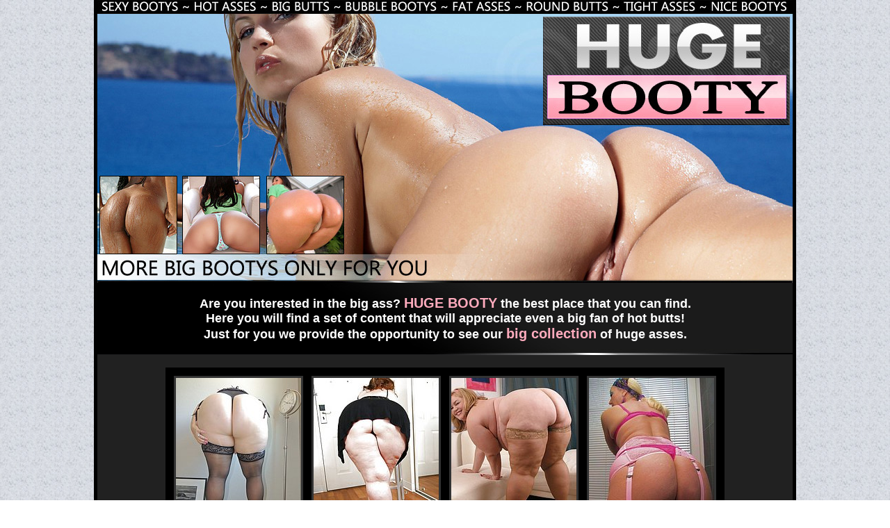

--- FILE ---
content_type: text/html; charset=UTF-8
request_url: http://cozyxxx.com/9715/844059/4258/index.php
body_size: 2319
content:
<!DOCTYPE HTML PUBLIC "-//W3C//DTD HTML 4.01 Transitional//EN" "http://www.w3.org/TR/html4/loose.dtd">
<html>
<head>
<meta http-equiv="Content-Type" content="text/html; charset=utf-8">
<title>Huge Booty</title>
<meta name="description" content="Huge booty, sexy booty, butt, big butts, bubble butt, bubble butts, fat ass, big asses, nice ass, hot ass, teen ass, sexy ass, tight ass.">
<meta name="kewywords" content="huge booty, sexy booty, butt, big butts, bubble butt, bubble butts, fat ass, big asses, nice ass, hot ass, teen ass, sexy ass, tight ass.">
<meta name="ROBOTS" content="index, follow">
<link rel="stylesheet" href="http://cozyxxx.com/97/9715/1148/../images/style.css" type="text/css" />
<style type="text/css">
<!--

-->
</style>
</head>

<body>

<table width="1010" height="100%" border="0" align="center" cellpadding="0" cellspacing="0" bgcolor="#000000">
  <tr>
    <td><table width="1000" border="0" align="center" cellpadding="0" cellspacing="0" bgcolor="#212121">
  <tr>
    <td><img src="http://cozyxxx.com/97/9715/1148/../images/img1.jpg" width="1000" height="44"></td>
  </tr>
  <tr>
    <td><img src="http://cozyxxx.com/97/9715/1148/../images/img2.jpg" width="1000" height="61"></td>
  </tr>
  <tr>
    <td><img src="http://cozyxxx.com/97/9715/1148/../images/img3.jpg" width="1000" height="60"></td>
  </tr>
  <tr>
    <td><img src="http://cozyxxx.com/97/9715/1148/../images/img4.jpg" width="1000" height="59"></td>
  </tr>
  <tr>
    <td><img src="http://cozyxxx.com/97/9715/1148/../images/img5.jpg" width="1000" height="65"></td>
  </tr>
  <tr>
    <td><img src="http://cozyxxx.com/97/9715/1148/../images/img6.jpg" width="1000" height="65"></td>
  </tr>
  <tr>
    <td><img src="http://cozyxxx.com/97/9715/1148/../images/img7.jpg" width="1000" height="53"></td>
  </tr>
    <tr>
    <td width="1000" height="104" background="http://cozyxxx.com/97/9715/1148/../images/fon2.jpg" class="text4"><div id="nav">Are you interested in the big ass? <a href="http://www.adult-empire.com/rs.php?site_id=9715&wm_id=4258&sub_id=1&rs_fhg_id=844059&o=http%3A%2F%2Fcozyxxx.com%2F9715%2F844059%2F4258%2Findex.php">HUGE BOOTY</a> the best place that you can find.<br>
      Here you will find a set of content that will appreciate even a big fan of hot butts!<br>Just for you we provide the opportunity to see our <a href="http://www.adult-empire.com/rs.php?site_id=9715&wm_id=4258&sub_id=1&rs_fhg_id=844059&o=http%3A%2F%2Fcozyxxx.com%2F9715%2F844059%2F4258%2Findex.php">big collection</a> of huge asses.</div></td>
  </tr>
</table>
<table width="1000" border="0" align="center" cellpadding="0" cellspacing="0" bgcolor="#212121">
  <tr>
    <td><br><table width="804" border="0" align="center" cellpadding="0" cellspacing="12" bgcolor="#000000">
        <tr>
            <td><a href="http://cozyxxx.com/97/9715/1148/pics/p1.jpg" target="_blank"><img src="http://cozyxxx.com/97/9715/1148/pics/thumbs/p1.jpg" width="180" height="240" border="0" class="thumbs" alt=""></a></td>
            <td><a href="http://cozyxxx.com/97/9715/1148/pics/p2.jpg" target="_blank"><img src="http://cozyxxx.com/97/9715/1148/pics/thumbs/p2.jpg" width="180" height="240" border="0" class="thumbs" alt=""></a></td>
			<td><a href="http://cozyxxx.com/97/9715/1148/pics/p3.jpg" target="_blank"><img src="http://cozyxxx.com/97/9715/1148/pics/thumbs/p3.jpg" width="180" height="240" border="0" class="thumbs" alt=""></a></td>
            <td><a href="http://cozyxxx.com/97/9715/1148/pics/p4.jpg" target="_blank"><img src="http://cozyxxx.com/97/9715/1148/pics/thumbs/p4.jpg" width="180" height="240" border="0" class="thumbs" alt=""></a></td>
        </tr>
    </table><br></td>
  </tr>
  <tr>
    <td><div align="center"><a href="http://www.adult-empire.com/rs.php?site_id=9715&wm_id=4258&sub_id=1&rs_fhg_id=844059&o=http%3A%2F%2Fcozyxxx.com%2F9715%2F844059%2F4258%2Findex.php"><img src="http://cozyxxx.com/97/9715/1148/../images/logo.jpg" width="885" height="52" border="0"></a></div></td>
  </tr>
  <tr>
    <td><br><table width="804" border="0" align="center" cellpadding="0" cellspacing="12" bgcolor="#000000">
        <tr>
            <td><a href="http://cozyxxx.com/97/9715/1148/pics/p5.jpg" target="_blank"><img src="http://cozyxxx.com/97/9715/1148/pics/thumbs/p5.jpg" width="180" height="240" border="0" class="thumbs" alt=""></a></td>
            <td><a href="http://cozyxxx.com/97/9715/1148/pics/p6.jpg" target="_blank"><img src="http://cozyxxx.com/97/9715/1148/pics/thumbs/p6.jpg" width="180" height="240" border="0" class="thumbs" alt=""></a></td>
			<td><a href="http://cozyxxx.com/97/9715/1148/pics/p7.jpg" target="_blank"><img src="http://cozyxxx.com/97/9715/1148/pics/thumbs/p7.jpg" width="180" height="240" border="0" class="thumbs" alt=""></a></td>
            <td><a href="http://cozyxxx.com/97/9715/1148/pics/p8.jpg" target="_blank"><img src="http://cozyxxx.com/97/9715/1148/pics/thumbs/p8.jpg" width="180" height="240" border="0" class="thumbs" alt=""></a></td>
        </tr>
    </table><br><hr color="#FEABBD" width="95%" /></td>
  </tr>
  <tr>
    <td><div id="promo" align="center"><a href="http://www.adult-empire.com/rs.php?site_id=9715&wm_id=4258&sub_id=1&rs_fhg_id=844059&o=http%3A%2F%2Fcozyxxx.com%2F9715%2F844059%2F4258%2Findex.php">See big bootys, huge asses, round butts.<br>
      Watch these photos and thousand other photos and videos!</a><br></div></td>
  </tr>
  <tr>
    <td><br><table width="950" border="0" align="center" cellpadding="0" cellspacing="4" bgcolor="#000000">
      <tr>
        <td><a href="http://www.adult-empire.com/rs.php?site_id=9715&wm_id=4258&sub_id=1&rs_fhg_id=844059&o=http%3A%2F%2Fcozyxxx.com%2F9715%2F844059%2F4258%2Findex.php"><img src="http://cozyxxx.com/97/9715/1148/../images/video1.jpg" width="310" height="260" border="0"></a></td>
        <td><a href="http://www.adult-empire.com/rs.php?site_id=9715&wm_id=4258&sub_id=1&rs_fhg_id=844059&o=http%3A%2F%2Fcozyxxx.com%2F9715%2F844059%2F4258%2Findex.php"><img src="http://cozyxxx.com/97/9715/1148/../images/video3.jpg" width="310" height="260" border="0"></a></td>
        <td><a href="http://www.adult-empire.com/rs.php?site_id=9715&wm_id=4258&sub_id=1&rs_fhg_id=844059&o=http%3A%2F%2Fcozyxxx.com%2F9715%2F844059%2F4258%2Findex.php"><img src="http://cozyxxx.com/97/9715/1148/../images/video2.jpg" width="312" height="262" border="0"></a></td>
      </tr>
    </table><br></td>
  </tr>
    <tr>
    <td class="text4">You will have access to a wide network of quality sites porn, covering all the popular niches!<br>Here you will find a many of sites.</td>
  </tr>
    <tr>
    <td><br><hr color="#FEABBD" width="95%" /></td>
  </tr>
  <tr>
    <td><table width="855" border="0" align="center" cellpadding="2" cellspacing="10" bgcolor="#000000">
      <tr>
	      <td><img src="http://cozyxxx.com/97/9715/1148/../images/bonus/8250.jpg" width="155" height="116"></td>
          <td><img src="http://cozyxxx.com/97/9715/1148/../images/bonus/8441.jpg" width="155" height="116"></td>
          <td><img src="http://cozyxxx.com/97/9715/1148/../images/bonus/8442.jpg" width="155" height="116"></td>
          <td><img src="http://cozyxxx.com/97/9715/1148/../images/bonus/8513.jpg" width="155" height="116"></td> 
          <td><img src="http://cozyxxx.com/97/9715/1148/../images/bonus/8563.jpg" width="155" height="116"></td>
	  </tr>
        <tr>
          <td><img src="http://cozyxxx.com/97/9715/1148/../images/bonus/8748.jpg" width="155" height="116"></td>
          <td><img src="http://cozyxxx.com/97/9715/1148/../images/bonus/8803.jpg" width="155" height="116"></td>
          <td><img src="http://cozyxxx.com/97/9715/1148/../images/bonus/8806.jpg" width="155" height="116"></td>
          <td><img src="http://cozyxxx.com/97/9715/1148/../images/bonus/8815.jpg" width="155" height="116"></td>
		  <td><img src="http://cozyxxx.com/97/9715/1148/../images/bonus/9098.jpg" width="155" height="116"></td>
        </tr>
         <tr>
          <td><img src="http://cozyxxx.com/97/9715/1148/../images/bonus/9165.jpg" width="155" height="116"></td>
          <td><img src="http://cozyxxx.com/97/9715/1148/../images/bonus/9221.jpg" width="155" height="116"></td>
          <td><img src="http://cozyxxx.com/97/9715/1148/../images/bonus/9226.jpg" width="155" height="116"></td>
          <td><img src="http://cozyxxx.com/97/9715/1148/../images/bonus/9246.jpg" width="155" height="116"></td>
		   <td><img src="http://cozyxxx.com/97/9715/1148/../images/bonus/9451.jpg" width="155" height="116"></td>
        </tr>
        <tr>
       <td><img src="http://cozyxxx.com/97/9715/1148/../images/bonus/9482.jpg" width="155" height="116"></td>
        <td><img src="http://cozyxxx.com/97/9715/1148/../images/bonus/9498.jpg" width="155" height="116"></td>
        <td><img src="http://cozyxxx.com/97/9715/1148/../images/bonus/9526.jpg" width="155" height="116"></td>
        <td><img src="http://cozyxxx.com/97/9715/1148/../images/bonus/9529.jpg" width="155" height="116"></td>
		 <td><img src="http://cozyxxx.com/97/9715/1148/../images/bonus/9546.jpg" width="155" height="116"></td>
        </tr>
      </table></td>
  </tr>

</table>






</td>
  </tr>
</table>




<script>
 (function(i,s,o,g,r,a,m){i['GoogleAnalyticsObject']=r;i[r]=i[r]||function(){
 (i[r].q=i[r].q||[]).push(arguments)},i[r].l=1*new Date();a=s.createElement(o),
 m=s.getElementsByTagName(o)[0];a.async=1;a.src=g;m.parentNode.insertBefore(a,m)
 })(window,document,'script','https://www.google-analytics.com/analytics.js','ga');

 ga('create', 'UA-46394730-3', 'auto');
 ga('send', 'pageview');

</script>

    <script>   
        var _aa_u="https://stat.adultium.com/";
        var _paq = _paq || [];
        _paq.push(["setDocumentTitle", document.domain + "/" + document.title]);
        //_paq.push(['trackVisibleContentImpressions', true, 750]);
        _paq.push(['enableLinkTracking']);        
        _paq.push(['setRequestMethod', 'POST']);
        _paq.push(['setTrackerUrls', {
            transitionUrl: _aa_u+'stats/saveFHGTransition/',
            //impressionUrl: _aa_u+'stats/saveImpression/',
            clickUrl: _aa_u+'stats/saveFHGClick/',
            //customEventUrl: _aa_u+'stats/saveCustomEvent/'
        }]);
        _paq.push(['setCustomData', { idsite: '9715', wm_id: '4258', gallery_id: '844059', campaign: '1' }])
    </script>
    <script src="https://stat.adultium.com/stats/init/?idsite=9715"></script>
    <script type="text/javascript">
        var d=document, g=d.createElement('script'), s=d.getElementsByTagName('script')[0];
        g.type='text/javascript'; g.async=true; g.defer=true; g.src=_aa_u+'javascript/aa.js'; s.parentNode.insertBefore(g,s);
    </script>    
    <script>
        var links = document.links;
        for(var i = 0; i < links.length; i++) {
            var href = links[i].getAttribute('href');            
            if (href.indexOf('/rs.php') < 0) {
                links[i].className += ' adultiumAnalytic-ignore';
            }
        }        
    </script></body></html>

--- FILE ---
content_type: text/css
request_url: http://cozyxxx.com/97/9715/images/style.css
body_size: 440
content:
/* CSS Document */

body {
	background:url(fon.jpg);
	background-color: #ffffff;
    margin-left: 0px;
	margin-top: 0px;
	margin-right: 0px;
	margin-bottom: 0px;	
}
 .text1 {
	color: #FFFFFF;
	font-family: Verdana, Arial, Helvetica, sans-serif;
	font-size: 14px;
 }
   .text4 {
	color: #FFFFFF;
	font-family: Verdana, Arial, Helvetica, sans-serif;
	font-size: 18px;
	font-weight: bold;
	text-align: center;
 }
    #nav a { 
        color: #FEABBD;
        text-decoration: none;
		font-family: Verdana, Arial, Helvetica, sans-serif;
	    font-size: 20px;
		font-weight: bold;
		text-align:center;
 } 
 #nav a:hover {
        text-decoration: none;
        color: #FFFFFF;
		font-family: Verdana, Arial, Helvetica, sans-serif;
	    font-size: 20px;
		font-weight: bold;
		text-align:center;
}
 #nav a:visited {
	    text-decoration: none;
	    color: #C0C0C0;
		font-weight: bold;
		text-align:center;
}
 a img.thumbs{
	border:3px #333333 solid;

}
a:hover img.thumbs{
	border:3px #333333 solid;
}
 #promo a { 
        color: #FFFFFF;
		font-family: "Times New Roman", Times, serif;
	    font-size: 26px;
		font-weight: bold;
		text-align:center;
 } 
 #promo a:hover {
        text-decoration: none;
        color: #cccccc;
		font-family: "Times New Roman", Times, serif;
	    font-size: 26px;
		font-weight: bold;
		text-align:center;
 }